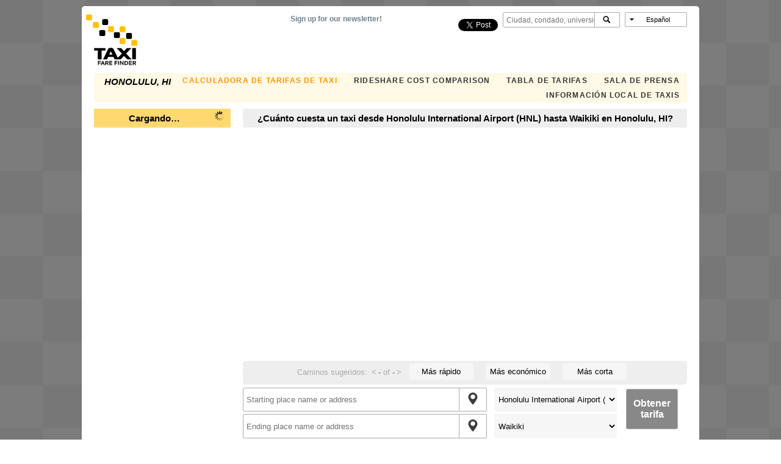

--- FILE ---
content_type: text/html; charset=utf-8
request_url: https://www.google.com/recaptcha/api2/aframe
body_size: 269
content:
<!DOCTYPE HTML><html><head><meta http-equiv="content-type" content="text/html; charset=UTF-8"></head><body><script nonce="Bol4RWTZ4YX5g_GsdUBB2w">/** Anti-fraud and anti-abuse applications only. See google.com/recaptcha */ try{var clients={'sodar':'https://pagead2.googlesyndication.com/pagead/sodar?'};window.addEventListener("message",function(a){try{if(a.source===window.parent){var b=JSON.parse(a.data);var c=clients[b['id']];if(c){var d=document.createElement('img');d.src=c+b['params']+'&rc='+(localStorage.getItem("rc::a")?sessionStorage.getItem("rc::b"):"");window.document.body.appendChild(d);sessionStorage.setItem("rc::e",parseInt(sessionStorage.getItem("rc::e")||0)+1);localStorage.setItem("rc::h",'1768961047613');}}}catch(b){}});window.parent.postMessage("_grecaptcha_ready", "*");}catch(b){}</script></body></html>